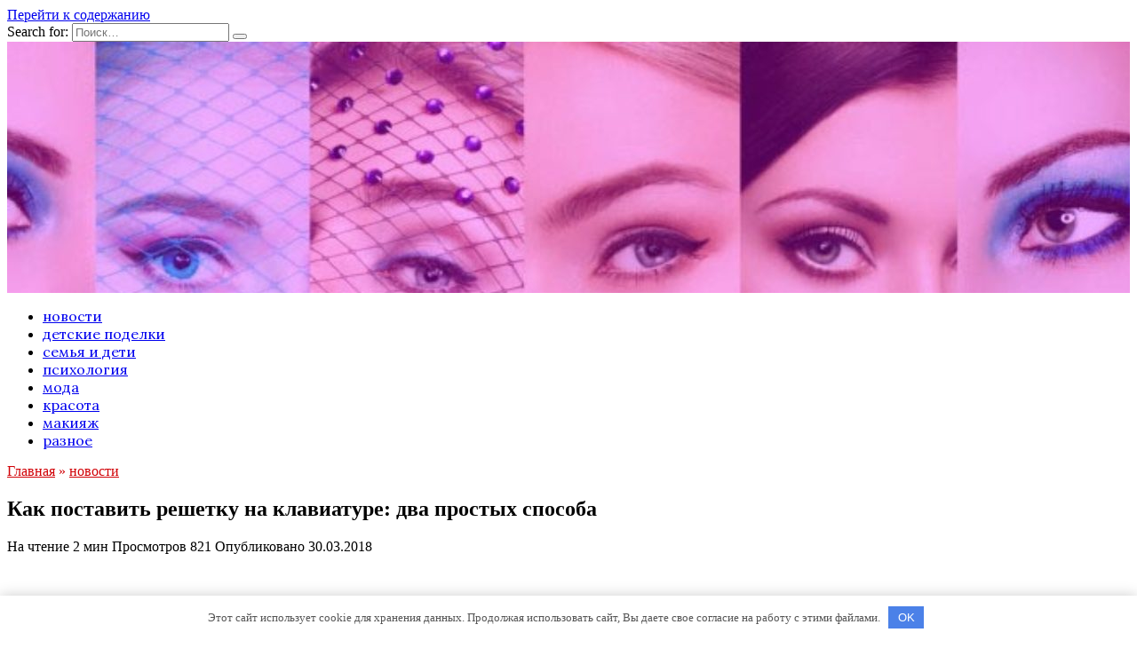

--- FILE ---
content_type: text/html; charset=UTF-8
request_url: http://davai-pozhenimsya.ru/kak-postavit-reshetku-na-klaviature-d.html
body_size: 50151
content:
<!doctype html>
<html lang="ru-RU">
<head>
	<meta charset="UTF-8">
	<meta name="viewport" content="width=device-width, initial-scale=1">

	<meta name="yandex-verification" content="93bdc701a8a8813f" />
	
	<title>Как поставить решетку на клавиатуре: два простых способа &#8212; Мода Красота Отношения</title>
<meta name='robots' content='max-image-preview:large' />
<link rel="alternate" type="application/rss+xml" title="Мода Красота Отношения &raquo; Лента комментариев к &laquo;Как поставить решетку на клавиатуре: два простых способа&raquo;" href="http://davai-pozhenimsya.ru/kak-postavit-reshetku-na-klaviature-d.html/feed" />
<link rel='stylesheet' id='wp-block-library-css' href='http://davai-pozhenimsya.ru/wp-includes/css/dist/block-library/style.min.css'  media='all' />
<style id='wp-block-library-theme-inline-css' type='text/css'>
.wp-block-audio :where(figcaption){color:#555;font-size:13px;text-align:center}.is-dark-theme .wp-block-audio :where(figcaption){color:#ffffffa6}.wp-block-audio{margin:0 0 1em}.wp-block-code{border:1px solid #ccc;border-radius:4px;font-family:Menlo,Consolas,monaco,monospace;padding:.8em 1em}.wp-block-embed :where(figcaption){color:#555;font-size:13px;text-align:center}.is-dark-theme .wp-block-embed :where(figcaption){color:#ffffffa6}.wp-block-embed{margin:0 0 1em}.blocks-gallery-caption{color:#555;font-size:13px;text-align:center}.is-dark-theme .blocks-gallery-caption{color:#ffffffa6}:root :where(.wp-block-image figcaption){color:#555;font-size:13px;text-align:center}.is-dark-theme :root :where(.wp-block-image figcaption){color:#ffffffa6}.wp-block-image{margin:0 0 1em}.wp-block-pullquote{border-bottom:4px solid;border-top:4px solid;color:currentColor;margin-bottom:1.75em}.wp-block-pullquote cite,.wp-block-pullquote footer,.wp-block-pullquote__citation{color:currentColor;font-size:.8125em;font-style:normal;text-transform:uppercase}.wp-block-quote{border-left:.25em solid;margin:0 0 1.75em;padding-left:1em}.wp-block-quote cite,.wp-block-quote footer{color:currentColor;font-size:.8125em;font-style:normal;position:relative}.wp-block-quote.has-text-align-right{border-left:none;border-right:.25em solid;padding-left:0;padding-right:1em}.wp-block-quote.has-text-align-center{border:none;padding-left:0}.wp-block-quote.is-large,.wp-block-quote.is-style-large,.wp-block-quote.is-style-plain{border:none}.wp-block-search .wp-block-search__label{font-weight:700}.wp-block-search__button{border:1px solid #ccc;padding:.375em .625em}:where(.wp-block-group.has-background){padding:1.25em 2.375em}.wp-block-separator.has-css-opacity{opacity:.4}.wp-block-separator{border:none;border-bottom:2px solid;margin-left:auto;margin-right:auto}.wp-block-separator.has-alpha-channel-opacity{opacity:1}.wp-block-separator:not(.is-style-wide):not(.is-style-dots){width:100px}.wp-block-separator.has-background:not(.is-style-dots){border-bottom:none;height:1px}.wp-block-separator.has-background:not(.is-style-wide):not(.is-style-dots){height:2px}.wp-block-table{margin:0 0 1em}.wp-block-table td,.wp-block-table th{word-break:normal}.wp-block-table :where(figcaption){color:#555;font-size:13px;text-align:center}.is-dark-theme .wp-block-table :where(figcaption){color:#ffffffa6}.wp-block-video :where(figcaption){color:#555;font-size:13px;text-align:center}.is-dark-theme .wp-block-video :where(figcaption){color:#ffffffa6}.wp-block-video{margin:0 0 1em}:root :where(.wp-block-template-part.has-background){margin-bottom:0;margin-top:0;padding:1.25em 2.375em}
</style>
<style id='classic-theme-styles-inline-css' type='text/css'>
/*! This file is auto-generated */
.wp-block-button__link{color:#fff;background-color:#32373c;border-radius:9999px;box-shadow:none;text-decoration:none;padding:calc(.667em + 2px) calc(1.333em + 2px);font-size:1.125em}.wp-block-file__button{background:#32373c;color:#fff;text-decoration:none}
</style>
<style id='global-styles-inline-css' type='text/css'>
:root{--wp--preset--aspect-ratio--square: 1;--wp--preset--aspect-ratio--4-3: 4/3;--wp--preset--aspect-ratio--3-4: 3/4;--wp--preset--aspect-ratio--3-2: 3/2;--wp--preset--aspect-ratio--2-3: 2/3;--wp--preset--aspect-ratio--16-9: 16/9;--wp--preset--aspect-ratio--9-16: 9/16;--wp--preset--color--black: #000000;--wp--preset--color--cyan-bluish-gray: #abb8c3;--wp--preset--color--white: #ffffff;--wp--preset--color--pale-pink: #f78da7;--wp--preset--color--vivid-red: #cf2e2e;--wp--preset--color--luminous-vivid-orange: #ff6900;--wp--preset--color--luminous-vivid-amber: #fcb900;--wp--preset--color--light-green-cyan: #7bdcb5;--wp--preset--color--vivid-green-cyan: #00d084;--wp--preset--color--pale-cyan-blue: #8ed1fc;--wp--preset--color--vivid-cyan-blue: #0693e3;--wp--preset--color--vivid-purple: #9b51e0;--wp--preset--gradient--vivid-cyan-blue-to-vivid-purple: linear-gradient(135deg,rgba(6,147,227,1) 0%,rgb(155,81,224) 100%);--wp--preset--gradient--light-green-cyan-to-vivid-green-cyan: linear-gradient(135deg,rgb(122,220,180) 0%,rgb(0,208,130) 100%);--wp--preset--gradient--luminous-vivid-amber-to-luminous-vivid-orange: linear-gradient(135deg,rgba(252,185,0,1) 0%,rgba(255,105,0,1) 100%);--wp--preset--gradient--luminous-vivid-orange-to-vivid-red: linear-gradient(135deg,rgba(255,105,0,1) 0%,rgb(207,46,46) 100%);--wp--preset--gradient--very-light-gray-to-cyan-bluish-gray: linear-gradient(135deg,rgb(238,238,238) 0%,rgb(169,184,195) 100%);--wp--preset--gradient--cool-to-warm-spectrum: linear-gradient(135deg,rgb(74,234,220) 0%,rgb(151,120,209) 20%,rgb(207,42,186) 40%,rgb(238,44,130) 60%,rgb(251,105,98) 80%,rgb(254,248,76) 100%);--wp--preset--gradient--blush-light-purple: linear-gradient(135deg,rgb(255,206,236) 0%,rgb(152,150,240) 100%);--wp--preset--gradient--blush-bordeaux: linear-gradient(135deg,rgb(254,205,165) 0%,rgb(254,45,45) 50%,rgb(107,0,62) 100%);--wp--preset--gradient--luminous-dusk: linear-gradient(135deg,rgb(255,203,112) 0%,rgb(199,81,192) 50%,rgb(65,88,208) 100%);--wp--preset--gradient--pale-ocean: linear-gradient(135deg,rgb(255,245,203) 0%,rgb(182,227,212) 50%,rgb(51,167,181) 100%);--wp--preset--gradient--electric-grass: linear-gradient(135deg,rgb(202,248,128) 0%,rgb(113,206,126) 100%);--wp--preset--gradient--midnight: linear-gradient(135deg,rgb(2,3,129) 0%,rgb(40,116,252) 100%);--wp--preset--font-size--small: 19.5px;--wp--preset--font-size--medium: 20px;--wp--preset--font-size--large: 36.5px;--wp--preset--font-size--x-large: 42px;--wp--preset--font-size--normal: 22px;--wp--preset--font-size--huge: 49.5px;--wp--preset--spacing--20: 0.44rem;--wp--preset--spacing--30: 0.67rem;--wp--preset--spacing--40: 1rem;--wp--preset--spacing--50: 1.5rem;--wp--preset--spacing--60: 2.25rem;--wp--preset--spacing--70: 3.38rem;--wp--preset--spacing--80: 5.06rem;--wp--preset--shadow--natural: 6px 6px 9px rgba(0, 0, 0, 0.2);--wp--preset--shadow--deep: 12px 12px 50px rgba(0, 0, 0, 0.4);--wp--preset--shadow--sharp: 6px 6px 0px rgba(0, 0, 0, 0.2);--wp--preset--shadow--outlined: 6px 6px 0px -3px rgba(255, 255, 255, 1), 6px 6px rgba(0, 0, 0, 1);--wp--preset--shadow--crisp: 6px 6px 0px rgba(0, 0, 0, 1);}:where(.is-layout-flex){gap: 0.5em;}:where(.is-layout-grid){gap: 0.5em;}body .is-layout-flex{display: flex;}.is-layout-flex{flex-wrap: wrap;align-items: center;}.is-layout-flex > :is(*, div){margin: 0;}body .is-layout-grid{display: grid;}.is-layout-grid > :is(*, div){margin: 0;}:where(.wp-block-columns.is-layout-flex){gap: 2em;}:where(.wp-block-columns.is-layout-grid){gap: 2em;}:where(.wp-block-post-template.is-layout-flex){gap: 1.25em;}:where(.wp-block-post-template.is-layout-grid){gap: 1.25em;}.has-black-color{color: var(--wp--preset--color--black) !important;}.has-cyan-bluish-gray-color{color: var(--wp--preset--color--cyan-bluish-gray) !important;}.has-white-color{color: var(--wp--preset--color--white) !important;}.has-pale-pink-color{color: var(--wp--preset--color--pale-pink) !important;}.has-vivid-red-color{color: var(--wp--preset--color--vivid-red) !important;}.has-luminous-vivid-orange-color{color: var(--wp--preset--color--luminous-vivid-orange) !important;}.has-luminous-vivid-amber-color{color: var(--wp--preset--color--luminous-vivid-amber) !important;}.has-light-green-cyan-color{color: var(--wp--preset--color--light-green-cyan) !important;}.has-vivid-green-cyan-color{color: var(--wp--preset--color--vivid-green-cyan) !important;}.has-pale-cyan-blue-color{color: var(--wp--preset--color--pale-cyan-blue) !important;}.has-vivid-cyan-blue-color{color: var(--wp--preset--color--vivid-cyan-blue) !important;}.has-vivid-purple-color{color: var(--wp--preset--color--vivid-purple) !important;}.has-black-background-color{background-color: var(--wp--preset--color--black) !important;}.has-cyan-bluish-gray-background-color{background-color: var(--wp--preset--color--cyan-bluish-gray) !important;}.has-white-background-color{background-color: var(--wp--preset--color--white) !important;}.has-pale-pink-background-color{background-color: var(--wp--preset--color--pale-pink) !important;}.has-vivid-red-background-color{background-color: var(--wp--preset--color--vivid-red) !important;}.has-luminous-vivid-orange-background-color{background-color: var(--wp--preset--color--luminous-vivid-orange) !important;}.has-luminous-vivid-amber-background-color{background-color: var(--wp--preset--color--luminous-vivid-amber) !important;}.has-light-green-cyan-background-color{background-color: var(--wp--preset--color--light-green-cyan) !important;}.has-vivid-green-cyan-background-color{background-color: var(--wp--preset--color--vivid-green-cyan) !important;}.has-pale-cyan-blue-background-color{background-color: var(--wp--preset--color--pale-cyan-blue) !important;}.has-vivid-cyan-blue-background-color{background-color: var(--wp--preset--color--vivid-cyan-blue) !important;}.has-vivid-purple-background-color{background-color: var(--wp--preset--color--vivid-purple) !important;}.has-black-border-color{border-color: var(--wp--preset--color--black) !important;}.has-cyan-bluish-gray-border-color{border-color: var(--wp--preset--color--cyan-bluish-gray) !important;}.has-white-border-color{border-color: var(--wp--preset--color--white) !important;}.has-pale-pink-border-color{border-color: var(--wp--preset--color--pale-pink) !important;}.has-vivid-red-border-color{border-color: var(--wp--preset--color--vivid-red) !important;}.has-luminous-vivid-orange-border-color{border-color: var(--wp--preset--color--luminous-vivid-orange) !important;}.has-luminous-vivid-amber-border-color{border-color: var(--wp--preset--color--luminous-vivid-amber) !important;}.has-light-green-cyan-border-color{border-color: var(--wp--preset--color--light-green-cyan) !important;}.has-vivid-green-cyan-border-color{border-color: var(--wp--preset--color--vivid-green-cyan) !important;}.has-pale-cyan-blue-border-color{border-color: var(--wp--preset--color--pale-cyan-blue) !important;}.has-vivid-cyan-blue-border-color{border-color: var(--wp--preset--color--vivid-cyan-blue) !important;}.has-vivid-purple-border-color{border-color: var(--wp--preset--color--vivid-purple) !important;}.has-vivid-cyan-blue-to-vivid-purple-gradient-background{background: var(--wp--preset--gradient--vivid-cyan-blue-to-vivid-purple) !important;}.has-light-green-cyan-to-vivid-green-cyan-gradient-background{background: var(--wp--preset--gradient--light-green-cyan-to-vivid-green-cyan) !important;}.has-luminous-vivid-amber-to-luminous-vivid-orange-gradient-background{background: var(--wp--preset--gradient--luminous-vivid-amber-to-luminous-vivid-orange) !important;}.has-luminous-vivid-orange-to-vivid-red-gradient-background{background: var(--wp--preset--gradient--luminous-vivid-orange-to-vivid-red) !important;}.has-very-light-gray-to-cyan-bluish-gray-gradient-background{background: var(--wp--preset--gradient--very-light-gray-to-cyan-bluish-gray) !important;}.has-cool-to-warm-spectrum-gradient-background{background: var(--wp--preset--gradient--cool-to-warm-spectrum) !important;}.has-blush-light-purple-gradient-background{background: var(--wp--preset--gradient--blush-light-purple) !important;}.has-blush-bordeaux-gradient-background{background: var(--wp--preset--gradient--blush-bordeaux) !important;}.has-luminous-dusk-gradient-background{background: var(--wp--preset--gradient--luminous-dusk) !important;}.has-pale-ocean-gradient-background{background: var(--wp--preset--gradient--pale-ocean) !important;}.has-electric-grass-gradient-background{background: var(--wp--preset--gradient--electric-grass) !important;}.has-midnight-gradient-background{background: var(--wp--preset--gradient--midnight) !important;}.has-small-font-size{font-size: var(--wp--preset--font-size--small) !important;}.has-medium-font-size{font-size: var(--wp--preset--font-size--medium) !important;}.has-large-font-size{font-size: var(--wp--preset--font-size--large) !important;}.has-x-large-font-size{font-size: var(--wp--preset--font-size--x-large) !important;}
:where(.wp-block-post-template.is-layout-flex){gap: 1.25em;}:where(.wp-block-post-template.is-layout-grid){gap: 1.25em;}
:where(.wp-block-columns.is-layout-flex){gap: 2em;}:where(.wp-block-columns.is-layout-grid){gap: 2em;}
:root :where(.wp-block-pullquote){font-size: 1.5em;line-height: 1.6;}
</style>
<link rel='stylesheet' id='google-fonts-css' href='https://fonts.googleapis.com/css?family=Montserrat%3A400%2C400i%2C700%7CLora%3A400%2C400i%2C700&#038;subset=cyrillic&#038;display=swap'  media='all' />
<link rel='stylesheet' id='reboot-style-css' href='http://davai-pozhenimsya.ru/wp-content/themes/reboot/assets/css/style.min.css'  media='all' />
<script type="text/javascript" src="http://davai-pozhenimsya.ru/wp-includes/js/jquery/jquery.min.js" id="jquery-core-js"></script>
<script type="text/javascript" src="http://davai-pozhenimsya.ru/wp-includes/js/jquery/jquery-migrate.min.js" id="jquery-migrate-js"></script>
<link rel="canonical" href="http://davai-pozhenimsya.ru/kak-postavit-reshetku-na-klaviature-d.html" />
<link rel="alternate" title="oEmbed (JSON)" type="application/json+oembed" href="http://davai-pozhenimsya.ru/wp-json/oembed/1.0/embed?url=http%3A%2F%2Fdavai-pozhenimsya.ru%2Fkak-postavit-reshetku-na-klaviature-d.html" />
<link rel="alternate" title="oEmbed (XML)" type="text/xml+oembed" href="http://davai-pozhenimsya.ru/wp-json/oembed/1.0/embed?url=http%3A%2F%2Fdavai-pozhenimsya.ru%2Fkak-postavit-reshetku-na-klaviature-d.html&#038;format=xml" />
<style>.pseudo-clearfy-link { color: #008acf; cursor: pointer;}.pseudo-clearfy-link:hover { text-decoration: none;}</style><link rel="preload" href="http://davai-pozhenimsya.ru/wp-content/themes/reboot/assets/fonts/wpshop-core.ttf" as="font" crossorigin>
    <style>@media (min-width: 768px){.site-header{padding-bottom:141px}}.post-card--grid, .post-card--grid .post-card__thumbnail, .post-card--grid .post-card__thumbnail img, .post-card--grid .post-card__thumbnail:before{border-radius: 6px}.post-card--related, .post-card--related .post-card__thumbnail img, .post-card--related .post-card__thumbnail a:before{border-radius: 6px}::selection, .card-slider__category, .card-slider-container .swiper-pagination-bullet-active, .post-card--grid .post-card__thumbnail:before, .post-card:not(.post-card--small) .post-card__thumbnail a:before, .post-card:not(.post-card--small) .post-card__category,  .post-box--high .post-box__category span, .post-box--wide .post-box__category span, .page-separator, .pagination .nav-links .page-numbers:not(.dots):not(.current):before, .btn, .btn-primary:hover, .btn-primary:not(:disabled):not(.disabled).active, .btn-primary:not(:disabled):not(.disabled):active, .show>.btn-primary.dropdown-toggle, .comment-respond .form-submit input, .page-links__item:hover{background-color:#d10006}.entry-image--big .entry-image__body .post-card__category a, .home-text ul:not([class])>li:before, .page-content ul:not([class])>li:before, .taxonomy-description ul:not([class])>li:before, .widget-area .widget_categories ul.menu li a:before, .widget-area .widget_categories ul.menu li span:before, .widget-area .widget_categories>ul li a:before, .widget-area .widget_categories>ul li span:before, .widget-area .widget_nav_menu ul.menu li a:before, .widget-area .widget_nav_menu ul.menu li span:before, .widget-area .widget_nav_menu>ul li a:before, .widget-area .widget_nav_menu>ul li span:before, .page-links .page-numbers:not(.dots):not(.current):before, .page-links .post-page-numbers:not(.dots):not(.current):before, .pagination .nav-links .page-numbers:not(.dots):not(.current):before, .pagination .nav-links .post-page-numbers:not(.dots):not(.current):before, .entry-image--full .entry-image__body .post-card__category a, .entry-image--fullscreen .entry-image__body .post-card__category a, .entry-image--wide .entry-image__body .post-card__category a{background-color:#d10006}.comment-respond input:focus, select:focus, textarea:focus, .post-card--grid.post-card--thumbnail-no, .post-card--standard:after, .post-card--related.post-card--thumbnail-no:hover, .spoiler-box, .btn-primary, .btn-primary:hover, .btn-primary:not(:disabled):not(.disabled).active, .btn-primary:not(:disabled):not(.disabled):active, .show>.btn-primary.dropdown-toggle, .inp:focus, .entry-tag:focus, .entry-tag:hover, .search-screen .search-form .search-field:focus, .entry-content ul:not([class])>li:before, .text-content ul:not([class])>li:before, .page-content ul:not([class])>li:before, .taxonomy-description ul:not([class])>li:before, .entry-content blockquote,
        .input:focus, input[type=color]:focus, input[type=date]:focus, input[type=datetime-local]:focus, input[type=datetime]:focus, input[type=email]:focus, input[type=month]:focus, input[type=number]:focus, input[type=password]:focus, input[type=range]:focus, input[type=search]:focus, input[type=tel]:focus, input[type=text]:focus, input[type=time]:focus, input[type=url]:focus, input[type=week]:focus, select:focus, textarea:focus{border-color:#d10006 !important}.post-card--small .post-card__category, .post-card__author:before, .post-card__comments:before, .post-card__date:before, .post-card__like:before, .post-card__views:before, .entry-author:before, .entry-date:before, .entry-time:before, .entry-views:before, .entry-comments:before, .entry-content ol:not([class])>li:before, .text-content ol:not([class])>li:before, .entry-content blockquote:before, .spoiler-box__title:after, .search-icon:hover:before, .search-form .search-submit:hover:before, .star-rating-item.hover,
        .comment-list .bypostauthor>.comment-body .comment-author:after,
        .breadcrumb a, .breadcrumb span,
        .search-screen .search-form .search-submit:before, 
        .star-rating--score-1:not(.hover) .star-rating-item:nth-child(1),
        .star-rating--score-2:not(.hover) .star-rating-item:nth-child(1), .star-rating--score-2:not(.hover) .star-rating-item:nth-child(2),
        .star-rating--score-3:not(.hover) .star-rating-item:nth-child(1), .star-rating--score-3:not(.hover) .star-rating-item:nth-child(2), .star-rating--score-3:not(.hover) .star-rating-item:nth-child(3),
        .star-rating--score-4:not(.hover) .star-rating-item:nth-child(1), .star-rating--score-4:not(.hover) .star-rating-item:nth-child(2), .star-rating--score-4:not(.hover) .star-rating-item:nth-child(3), .star-rating--score-4:not(.hover) .star-rating-item:nth-child(4),
        .star-rating--score-5:not(.hover) .star-rating-item:nth-child(1), .star-rating--score-5:not(.hover) .star-rating-item:nth-child(2), .star-rating--score-5:not(.hover) .star-rating-item:nth-child(3), .star-rating--score-5:not(.hover) .star-rating-item:nth-child(4), .star-rating--score-5:not(.hover) .star-rating-item:nth-child(5){color:#d10006}a:hover, a:focus, a:active, .spanlink:hover, .entry-content a:not(.wp-block-button__link):hover, .entry-content a:not(.wp-block-button__link):focus, .entry-content a:not(.wp-block-button__link):active, .top-menu ul li>a:hover, .top-menu ul li>span:hover, .main-navigation ul li a:hover, .main-navigation ul li span:hover, .footer-navigation ul li a:hover, .footer-navigation ul li span:hover, .comment-reply-link:hover, .pseudo-link:hover, .child-categories ul li a:hover{color:#d10006}.top-menu>ul>li>a:before, .top-menu>ul>li>span:before{background:#d10006}.child-categories ul li a:hover, .post-box--no-thumb a:hover{border-color:#d10006}.post-box--card:hover{box-shadow: inset 0 0 0 1px #d10006}.post-box--card:hover{-webkit-box-shadow: inset 0 0 0 1px #d10006}@media (min-width: 768px){.site-header{background-image: url("http://davai-pozhenimsya.ru/wp-content/uploads/cropped-bigstock-Beauty-Collage-Faces-Of-Women-82648415-1050x525.jpg")}}.main-navigation ul li a, .main-navigation ul li span, .footer-navigation ul li a, .footer-navigation ul li span{font-family:"Lora" ,"Helvetica Neue", Helvetica, Arial, sans-serif;}</style>
<noscript><style>.lazyload[data-src]{display:none !important;}</style></noscript><style>.lazyload{background-image:none !important;}.lazyload:before{background-image:none !important;}</style><link rel="icon" href="http://davai-pozhenimsya.ru/wp-content/uploads/cropped-599ddc120950c15e10a3a676-32x32.png" sizes="32x32" />
<link rel="icon" href="http://davai-pozhenimsya.ru/wp-content/uploads/cropped-599ddc120950c15e10a3a676-192x192.png" sizes="192x192" />
<link rel="apple-touch-icon" href="http://davai-pozhenimsya.ru/wp-content/uploads/cropped-599ddc120950c15e10a3a676-180x180.png" />
<meta name="msapplication-TileImage" content="http://davai-pozhenimsya.ru/wp-content/uploads/cropped-599ddc120950c15e10a3a676-270x270.png" />
    </head>

<body class="post-template-default single single-post postid-1492 single-format-standard wp-embed-responsive sidebar-right">



<div id="page" class="site">
    <a class="skip-link screen-reader-text" href="#content"><!--noindex-->Перейти к содержанию<!--/noindex--></a>

    <div class="search-screen-overlay js-search-screen-overlay"></div>
    <div class="search-screen js-search-screen">
        
<form role="search" method="get" class="search-form" action="http://davai-pozhenimsya.ru/">
    <label>
        <span class="screen-reader-text"><!--noindex-->Search for:<!--/noindex--></span>
        <input type="search" class="search-field" placeholder="Поиск…" value="" name="s">
    </label>
    <button type="submit" class="search-submit"></button>
</form>    </div>

    

<header id="masthead" class="site-header full" itemscope itemtype="http://schema.org/WPHeader">
    <div class="site-header-inner fixed">

        <div class="humburger js-humburger"><span></span><span></span><span></span></div>

        
<div class="site-branding">

    <div class="site-logotype"><a href="http://davai-pozhenimsya.ru/"><img src="[data-uri]" width="454" height="138" alt="Мода Красота Отношения" data-src="http://davai-pozhenimsya.ru/wp-content/uploads/logo.png" decoding="async" class="lazyload" data-eio-rwidth="454" data-eio-rheight="138"><noscript><img src="http://davai-pozhenimsya.ru/wp-content/uploads/logo.png" width="454" height="138" alt="Мода Красота Отношения" data-eio="l"></noscript></a></div></div><!-- .site-branding -->
    </div>
</header><!-- #masthead -->



    
    
    <nav id="site-navigation" class="main-navigation fixed" itemscope itemtype="http://schema.org/SiteNavigationElement">
        <div class="main-navigation-inner full">
            <div class="menu-1-container"><ul id="header_menu" class="menu"><li id="menu-item-14" class="menu-item menu-item-type-taxonomy menu-item-object-category current-post-ancestor current-menu-parent current-post-parent menu-item-14"><a href="http://davai-pozhenimsya.ru/novosti">новости</a></li>
<li id="menu-item-1712" class="menu-item menu-item-type-taxonomy menu-item-object-category menu-item-1712"><a href="http://davai-pozhenimsya.ru/detskie-podelki">детские поделки</a></li>
<li id="menu-item-15" class="menu-item menu-item-type-taxonomy menu-item-object-category menu-item-15"><a href="http://davai-pozhenimsya.ru/semya-i-deti">семья и дети</a></li>
<li id="menu-item-1724" class="menu-item menu-item-type-taxonomy menu-item-object-category menu-item-1724"><a href="http://davai-pozhenimsya.ru/psihologija">психология</a></li>
<li id="menu-item-13" class="menu-item menu-item-type-taxonomy menu-item-object-category menu-item-13"><a href="http://davai-pozhenimsya.ru/moda">мода</a></li>
<li id="menu-item-1519" class="menu-item menu-item-type-taxonomy menu-item-object-category menu-item-1519"><a href="http://davai-pozhenimsya.ru/krasota">красота</a></li>
<li id="menu-item-12" class="menu-item menu-item-type-taxonomy menu-item-object-category menu-item-12"><a href="http://davai-pozhenimsya.ru/makiyazh">макияж</a></li>
<li id="menu-item-1142" class="menu-item menu-item-type-taxonomy menu-item-object-category menu-item-1142"><a href="http://davai-pozhenimsya.ru/raznoe">разное</a></li>
</ul></div>        </div>
    </nav><!-- #site-navigation -->

    

    <div class="mobile-menu-placeholder js-mobile-menu-placeholder"></div>
    
	
    <div id="content" class="site-content fixed">

        
        <div class="site-content-inner">
    
        
        <div id="primary" class="content-area" itemscope itemtype="http://schema.org/Article">
            <main id="main" class="site-main article-card">

                
<article id="post-1492" class="article-post post-1492 post type-post status-publish format-standard  category-novosti">

    
        <div class="breadcrumb" itemscope itemtype="http://schema.org/BreadcrumbList"><span class="breadcrumb-item" itemprop="itemListElement" itemscope itemtype="http://schema.org/ListItem"><a href="http://davai-pozhenimsya.ru/" itemprop="item"><span itemprop="name">Главная</span></a><meta itemprop="position" content="0"></span> <span class="breadcrumb-separator">»</span> <span class="breadcrumb-item" itemprop="itemListElement" itemscope itemtype="http://schema.org/ListItem"><a href="http://davai-pozhenimsya.ru/novosti" itemprop="item"><span itemprop="name">новости</span></a><meta itemprop="position" content="1"></span></div>
                                <h1 class="entry-title" itemprop="headline">Как поставить решетку на клавиатуре: два простых способа</h1>
                    
                                <div class="social-buttons"><span class="social-button social-button--vkontakte" data-social="vkontakte" data-image=""></span><span class="social-button social-button--facebook" data-social="facebook"></span><span class="social-button social-button--telegram" data-social="telegram"></span><span class="social-button social-button--odnoklassniki" data-social="odnoklassniki"></span><span class="social-button social-button--twitter" data-social="twitter"></span><span class="social-button social-button--sms" data-social="sms"></span><span class="social-button social-button--whatsapp" data-social="whatsapp"></span></div>                    
        
    
            <div class="entry-meta">
                        <span class="entry-time"><span class="entry-label">На чтение</span> 2 мин</span>            <span class="entry-views"><span class="entry-label">Просмотров</span> <span class="js-views-count" data-post_id="1492">821</span></span>                        <span class="entry-date"><span class="entry-label">Опубликовано</span> <time itemprop="datePublished" datetime="2018-03-30">30.03.2018</time></span>
                    </div>
    
    
    <div class="entry-content" itemprop="articleBody">
        <p><img decoding="async" src="[data-uri]" data-src="https://lifeo.ru/wp-content/uploads/kak-postavit-reshetku-na-klaviature-4-e1522259033525-896x505.jpg" class="lazyload" data-eio-rwidth="896" data-eio-rheight="505" /><noscript><img decoding="async" src="https://lifeo.ru/wp-content/uploads/kak-postavit-reshetku-na-klaviature-4-e1522259033525-896x505.jpg" data-eio="l" /></noscript></p>
<ul class="meta clr">Клавиатура, Компьютеры, , Технологии</ul>
<p>Вы лучше нас знаете, где применяется символ решётки. Вы знаете, насколько важен этот символ, поэтому мы не будем об этом писать. Мы просто расскажем вам, как поставить решетку на клавиатуре. Два простых и самых эффективных метода, <span id="more-1492"></span>работающих на любом настольном устройстве.</p>
<h2>Ставим решетку на компьютере с помощью клавиатуры</h2>
<p>Чаще всего неразбериха со вводом решетки возникает из-за языка ввода клавиатуры.</p>
<ul>Убедитесь, что включена английская раскладка клавиатуры (как на скриншоте ниже). Если это не так, нажмите <strong>Shift</strong>+<strong>Alt</strong>, затем <strong>Shift</strong>+<strong>Ctrl</strong>. Одна из этих команд сработает, и вы переключите язык.</ul>
<p><img decoding="async" src="http://lifeo.ru/[data-uri]"  /><img decoding="async" src="[data-uri]" data-src="https://lifeo.ru/wp-content/uploads/kak-postavit-reshetku-na-klaviature-1.jpg" class="lazyload" /><noscript><img decoding="async" src="https://lifeo.ru/wp-content/uploads/kak-postavit-reshetku-na-klaviature-1.jpg" data-eio="l" /></noscript></p>
<p class="wp-caption-text">Если вместо EN вы видите RU, то переключите язык для ввода решетки</p>
<ul>Удерживая <strong>Shift</strong>, нажмите <strong>3</strong>. На месте курсора появится решетка #.</ul>
<p><img decoding="async" src="http://lifeo.ru/[data-uri]"  /><img decoding="async" src="[data-uri]" data-src="https://lifeo.ru/wp-content/uploads/kak-postavit-reshetku-na-klaviature-2-e1522258418863.jpg" class="lazyload" /><noscript><img decoding="async" src="https://lifeo.ru/wp-content/uploads/kak-postavit-reshetku-na-klaviature-2-e1522258418863.jpg" data-eio="l" /></noscript>Альтернативный способ ввода решетки</p>
<p>Если в вашем распоряжении клавиатура с дополнительной цифровой клавиатурой в правой части, то вы можете ввести решетку ещё одним способом. <img decoding="async" src="http://lifeo.ru/[data-uri]"  /><img decoding="async" src="[data-uri]" data-src="https://lifeo.ru/wp-content/uploads/kak-postavit-reshetku-na-klaviature-3-e1522258714910.jpg" class="lazyload" /><noscript><img decoding="async" src="https://lifeo.ru/wp-content/uploads/kak-postavit-reshetku-na-klaviature-3-e1522258714910.jpg" data-eio="l" /></noscript></p>
<ul>Удерживая Alt, наберите на цифровой клавиатуре 35. Решётка появится на месте курсора.</ul>
<p>Вводите решётку, не будьте за решёткой. Желаем плодотворной работы за компьютером!</p>
<p>© Lifeo.ru</p>
<p>Как написать степень на клавиатуре в любом редакторе Как поставить квадратные скобки на клавиатуре Как написать дробь на клавиатуре: все способы Как закрыть окно с помощью клавиатуры Как вставить скопированный текст с помощью клавиатуры Как переключаться между вкладками с помощью клавиатуры Как выключить компьютер с помощью клавиатуры</p>
<p>Источник: <noindex><!--noindex--><noindex><a target="_blank" rel="nofollow" href="http://davai-pozhenimsya.ru/goto/http://lifeo.ru/kak-postavit-reshetku-na-klaviature/"  target="_blank" rel="nofollow">lifeo.ru</a></noindex><!--/noindex--></noindex></br></p>    </div><!-- .entry-content -->

</article>








    <div class="entry-social">
		
        		<div class="social-buttons"><span class="social-button social-button--vkontakte" data-social="vkontakte" data-image=""></span><span class="social-button social-button--facebook" data-social="facebook"></span><span class="social-button social-button--telegram" data-social="telegram"></span><span class="social-button social-button--odnoklassniki" data-social="odnoklassniki"></span><span class="social-button social-button--twitter" data-social="twitter"></span><span class="social-button social-button--sms" data-social="sms"></span><span class="social-button social-button--whatsapp" data-social="whatsapp"></span></div>            </div>





    <meta itemprop="author" content="admin">
<meta itemscope itemprop="mainEntityOfPage" itemType="https://schema.org/WebPage" itemid="http://davai-pozhenimsya.ru/kak-postavit-reshetku-na-klaviature-d.html" content="Как поставить решетку на клавиатуре: два простых способа">
    <meta itemprop="dateModified" content="2018-03-30">
<div itemprop="publisher" itemscope itemtype="https://schema.org/Organization" style="display: none;"><div itemprop="logo" itemscope itemtype="https://schema.org/ImageObject"><img itemprop="url image" src="[data-uri]" alt="Мода Красота Отношения" data-src="http://davai-pozhenimsya.ru/wp-content/uploads/logo.png" decoding="async" class="lazyload" data-eio-rwidth="454" data-eio-rheight="138"><noscript><img itemprop="url image" src="http://davai-pozhenimsya.ru/wp-content/uploads/logo.png" alt="Мода Красота Отношения" data-eio="l"></noscript></div><meta itemprop="name" content="Мода Красота Отношения"><meta itemprop="telephone" content="Мода Красота Отношения"><meta itemprop="address" content="http://davai-pozhenimsya.ru"></div>
            </main><!-- #main -->
        </div><!-- #primary -->

        
<aside id="secondary" class="widget-area" itemscope itemtype="http://schema.org/WPSideBar">
    <div class="sticky-sidebar js-sticky-sidebar">

        
        <div id="execphp-8" class="widget widget_execphp">			<div class="execphpwidget"><!--2030c329--><!--2030c329--><script async="async" src="https://w.uptolike.com/widgets/v1/zp.js?pid=lf008a901b01bb9b34f7a66bd68d3453c763f14c41" type="text/javascript"></script> 
</div>
		</div><div id="wpshop_widget_articles-2" class="widget widget_wpshop_widget_articles"><div class="widget-articles">
<article class="post-card post-card--vertical">
    
    <div class="post-card__body">
        <div class="post-card__title"><a href="http://davai-pozhenimsya.ru/keti-topurija-i-guf-perestali-skryvat.html">Кети Топурия и Гуф перестали скрывать свои отношения</a></div>

        
                    <div class="post-card__meta">
                                <span class="post-card__views">21.2к.</span>            </div>
            </div>
</article>
<article class="post-card post-card--vertical">
    
    <div class="post-card__body">
        <div class="post-card__title"><a href="http://davai-pozhenimsya.ru/alla-pugacheva-vytashhila-obankrotivshe.html">Алла Пугачева вытащила обанкротившегося Илью Резника из долговой ямы</a></div>

        
                    <div class="post-card__meta">
                                <span class="post-card__views">20.7к.</span>            </div>
            </div>
</article>
<article class="post-card post-card--vertical">
    
    <div class="post-card__body">
        <div class="post-card__title"><a href="http://davai-pozhenimsya.ru/byt-jegoistkoj-jeto-pravilno.html">Быть эгоисткой – это правильно!</a></div>

        
                    <div class="post-card__meta">
                                <span class="post-card__views">20.4к.</span>            </div>
            </div>
</article>
<article class="post-card post-card--vertical">
    
    <div class="post-card__body">
        <div class="post-card__title"><a href="http://davai-pozhenimsya.ru/visko-pljus-dlja-sustavov-pokazanija-pri.html">Виско Плюс для суставов: показания, применение, отзывы</a></div>

        
                    <div class="post-card__meta">
                                <span class="post-card__views">19.8к.</span>            </div>
            </div>
</article>
<article class="post-card post-card--vertical">
    
    <div class="post-card__body">
        <div class="post-card__title"><a href="http://davai-pozhenimsya.ru/set-vzorvalo-foto-eleny-vaengi-pod-ka.html">Сеть взорвало фото Елены Ваенги под капельницей</a></div>

        
                    <div class="post-card__meta">
                                <span class="post-card__views">19.7к.</span>            </div>
            </div>
</article></div></div><div id="categories-2" class="widget widget_categories"><div class="widget-header">Рубрики</div>
			<ul>
					<li class="cat-item cat-item-6"><a href="http://davai-pozhenimsya.ru/detskie-podelki">детские поделки</a>
</li>
	<li class="cat-item cat-item-2"><a href="http://davai-pozhenimsya.ru/zdorove-i-meditsina">здоровье и медицина</a>
</li>
	<li class="cat-item cat-item-22"><a href="http://davai-pozhenimsya.ru/krasota">красота</a>
</li>
	<li class="cat-item cat-item-13"><a href="http://davai-pozhenimsya.ru/makiyazh">макияж</a>
</li>
	<li class="cat-item cat-item-8"><a href="http://davai-pozhenimsya.ru/manikyur-i-pedikyur">маникюр и педикюр</a>
</li>
	<li class="cat-item cat-item-14"><a href="http://davai-pozhenimsya.ru/moda">мода</a>
</li>
	<li class="cat-item cat-item-15"><a href="http://davai-pozhenimsya.ru/novosti">новости</a>
</li>
	<li class="cat-item cat-item-19"><a href="http://davai-pozhenimsya.ru/otdyih-i-razvlecheniya">отдых и развлечения</a>
</li>
	<li class="cat-item cat-item-35"><a href="http://davai-pozhenimsya.ru/psihologija">психология</a>
</li>
	<li class="cat-item cat-item-24"><a href="http://davai-pozhenimsya.ru/raznoe">разное</a>
</li>
	<li class="cat-item cat-item-20"><a href="http://davai-pozhenimsya.ru/semya-i-deti">семья и дети</a>
</li>
	<li class="cat-item cat-item-17"><a href="http://davai-pozhenimsya.ru/uhod">уход</a>
</li>
	<li class="cat-item cat-item-18"><a href="http://davai-pozhenimsya.ru/fitnes">фитнес</a>
</li>
			</ul>

			</div><div id="execphp-7" class="widget widget_execphp">			<div class="execphpwidget">  <center><!--719a4102--><style>
table.c7d2bd {
padding: 0 !important;
margin: 0 !important;
font-size: 12px !important;
border: 1px solid #000000 !important;
background-color: #F7F7F7 !important;
}
table.c7d2bd td {
padding: 5px !important;
text-align: left !important;
}
.c7d2bd a {
color: #0000CC !important;
font-weight: normal;
font-size: 12px !important;
}
.c7d2bd .text {
color: #666666 !important;
font-size: 12px !important;
padding: 3px 0 !important;
line-height: normal !important;
}
.c7d2bd .host {
color: #006600;
font-weight: normal;
font-size: 12px !important;
padding: 3px 0 !important;
line-height: normal !important;
}
.c7d2bd p {
margin: 0 !important;
}
</style>
<table class="c7d2bd">
  <tbody>
  
    <tr>
      <td>
        <p><a href="https://rufrontir.ru/magazin/folder/protivooskolochnye-kostyumy">Сколько стоит противоосколочный костюм</a></p>
<p class="text">Получите информацию о защите и ценах на костюмы</p>
<p class="host">rufrontir.ru</p>

      </td>
    </tr>
  
  </tbody>
</table>
<!--719a4102--><script async="async" src="https://w.uptolike.com/widgets/v1/zp.js?pid=tl008a901b01bb9b34f7a66bd68d3453c763f14c41" type="text/javascript"></script></center></div>
		</div><div id="execphp-10" class="widget widget_execphp">			<div class="execphpwidget"></div>
		</div>
        
    </div>
</aside><!-- #secondary -->

    
    <div id="related-posts" class="related-posts fixed"><div class="related-posts__header">Вам также может понравиться</div><div class="post-cards post-cards--vertical">
<div class="post-card post-card--related">
    <div class="post-card__thumbnail"><a href="http://davai-pozhenimsya.ru/vsjo-chto-nuzhno-znat-o-pina-kolade-ot-istorii-do-sovremennyh-interpretacij.html"><img width="335" height="220" src="[data-uri]" class="attachment-reboot_small size-reboot_small wp-post-image lazyload" alt="" decoding="async" data-src="http://davai-pozhenimsya.ru/wp-content/uploads/10-335x220.jpg" data-eio-rwidth="335" data-eio-rheight="220" /><noscript><img width="335" height="220" src="http://davai-pozhenimsya.ru/wp-content/uploads/10-335x220.jpg" class="attachment-reboot_small size-reboot_small wp-post-image" alt="" decoding="async" data-eio="l" /></noscript></a></div><div class="post-card__title"><a href="http://davai-pozhenimsya.ru/vsjo-chto-nuzhno-znat-o-pina-kolade-ot-istorii-do-sovremennyh-interpretacij.html">Всё, что нужно знать о Пина коладе: от истории до современных интерпретаций</a></div>
</div>

<div class="post-card post-card--related">
    <div class="post-card__thumbnail"><a href="http://davai-pozhenimsya.ru/vsjo-o-znamenitom-koktejle-mohito.html"><img width="335" height="220" src="[data-uri]" class="attachment-reboot_small size-reboot_small wp-post-image lazyload" alt="" decoding="async" data-src="http://davai-pozhenimsya.ru/wp-content/uploads/fotor-ai-2024091655447-335x220.jpg" data-eio-rwidth="335" data-eio-rheight="220" /><noscript><img width="335" height="220" src="http://davai-pozhenimsya.ru/wp-content/uploads/fotor-ai-2024091655447-335x220.jpg" class="attachment-reboot_small size-reboot_small wp-post-image" alt="" decoding="async" data-eio="l" /></noscript></a></div><div class="post-card__title"><a href="http://davai-pozhenimsya.ru/vsjo-o-znamenitom-koktejle-mohito.html">Всё о знаменитом коктейле МОХИТО</a></div>
</div>

<div class="post-card post-card--related">
    <div class="post-card__thumbnail"><a href="http://davai-pozhenimsya.ru/fiziologiya-stressa-rastenij-issledovanie-reakcii-na-zasuhu-zharu-i-izmenenie-klimata.html"><img width="335" height="220" src="[data-uri]" class="attachment-reboot_small size-reboot_small wp-post-image lazyload" alt="" decoding="async" data-src="http://davai-pozhenimsya.ru/wp-content/uploads/ImageForArticle_1302_17135341432814792-335x220.jpg" data-eio-rwidth="335" data-eio-rheight="220" /><noscript><img width="335" height="220" src="http://davai-pozhenimsya.ru/wp-content/uploads/ImageForArticle_1302_17135341432814792-335x220.jpg" class="attachment-reboot_small size-reboot_small wp-post-image" alt="" decoding="async" data-eio="l" /></noscript></a></div><div class="post-card__title"><a href="http://davai-pozhenimsya.ru/fiziologiya-stressa-rastenij-issledovanie-reakcii-na-zasuhu-zharu-i-izmenenie-klimata.html">Физиология стресса растений: исследование реакции на засуху, жару и изменение климата</a></div>
</div>

<div class="post-card post-card--related">
    <div class="post-card__thumbnail"><a href="http://davai-pozhenimsya.ru/rol-naturalnyh-produktov-v-otkrytii-sovremennyh-lekarstv.html"><img width="335" height="220" src="[data-uri]" class="attachment-reboot_small size-reboot_small wp-post-image lazyload" alt="" decoding="async" data-src="http://davai-pozhenimsya.ru/wp-content/uploads/ImageForArticle_1330_17189789552809195-335x220.jpg" data-eio-rwidth="335" data-eio-rheight="220" /><noscript><img width="335" height="220" src="http://davai-pozhenimsya.ru/wp-content/uploads/ImageForArticle_1330_17189789552809195-335x220.jpg" class="attachment-reboot_small size-reboot_small wp-post-image" alt="" decoding="async" data-eio="l" /></noscript></a></div><div class="post-card__title"><a href="http://davai-pozhenimsya.ru/rol-naturalnyh-produktov-v-otkrytii-sovremennyh-lekarstv.html">Роль натуральных продуктов в открытии современных лекарств</a></div>
</div>
</div></div>

</div><!--.site-content-inner-->


</div><!--.site-content-->





<div class="site-footer-container ">

    

    <footer id="colophon" class="site-footer site-footer--style-gray full">
        <div class="site-footer-inner fixed">

            
            
<div class="footer-bottom">
    <div class="footer-info">
        © 2026 Мода Красота Отношения
	        </div>

    </div>
        </div>
    </footer><!--.site-footer-->
</div>


    <button type="button" class="scrolltop js-scrolltop"></button>

</div><!-- #page -->

<script type="text/javascript">var pseudo_links = document.querySelectorAll(".pseudo-clearfy-link");for (var i=0;i<pseudo_links.length;i++ ) { pseudo_links[i].addEventListener("click", function(e){   window.open( e.target.getAttribute("data-uri") ); }); }</script><script type="text/javascript" id="eio-lazy-load-js-before">
/* <![CDATA[ */
var eio_lazy_vars = {"exactdn_domain":"","skip_autoscale":0,"threshold":0};
/* ]]> */
</script>
<script type="text/javascript" src="http://davai-pozhenimsya.ru/wp-content/plugins/ewww-image-optimizer/includes/lazysizes.min.js" id="eio-lazy-load-js"></script>
<script type="text/javascript" id="reboot-scripts-js-extra">
/* <![CDATA[ */
var settings_array = {"rating_text_average":"\u0441\u0440\u0435\u0434\u043d\u0435\u0435","rating_text_from":"\u0438\u0437","lightbox_display":"1","sidebar_fixed":"1"};
var wps_ajax = {"url":"http:\/\/davai-pozhenimsya.ru\/wp-admin\/admin-ajax.php","nonce":"4d9b7162d1"};
/* ]]> */
</script>
<script type="text/javascript" src="http://davai-pozhenimsya.ru/wp-content/themes/reboot/assets/js/scripts.min.js" id="reboot-scripts-js"></script>
<script type="text/javascript" src="http://davai-pozhenimsya.ru/wp-includes/js/comment-reply.min.js" id="comment-reply-js" async="async" data-wp-strategy="async"></script>
<style>.clearfy-cookie { position:fixed; left:0; right:0; bottom:0; padding:12px; color:#555555; background:#ffffff; -webkit-box-shadow:0 0 15px rgba(0,0,0,.2); -moz-box-shadow:0 0 15px rgba(0,0,0,.2); box-shadow:0 0 15px rgba(0,0,0,.2); z-index:9999; font-size: 13px; transition: .3s; }.clearfy-cookie--left { left: 20px; bottom: 20px; right: auto; max-width: 400px; }.clearfy-cookie--right { left: auto; bottom: 20px; right: 20px; max-width: 400px; }.clearfy-cookie.clearfy-cookie-hide { transform: translateY(150%) translateZ(0); opacity: 0; }.clearfy-cookie-container { max-width:1170px; margin:0 auto; text-align:center; }.clearfy-cookie-accept { background:#4b81e8; color:#fff; border:0; padding:.4em .8em; margin: 0 .5em; font-size: 13px; }.clearfy-cookie-accept:hover,.clearfy-cookie-accept:focus { opacity: .9; }</style><div id="clearfy-cookie" class="clearfy-cookie clearfy-cookie--bottom">  <div class="clearfy-cookie-container">   Этот сайт использует cookie для хранения данных. Продолжая использовать сайт, Вы даете свое согласие на работу с этими файлами.   <button id="clearfy-cookie-accept" class="clearfy-cookie-accept">OK</button>  </div></div><script>document.getElementById("clearfy-cookie-accept").onclick = function() { document.getElementById("clearfy-cookie").className += " clearfy-cookie-hide"; var clearfy_cookie_date = new Date(new Date().getTime() + 31536000 * 1000); document.cookie = "clearfy_cookie_hide=yes; path=/; expires=" + clearfy_cookie_date.toUTCString(); setTimeout(function() { document.getElementById("clearfy-cookie").parentNode.removeChild( document.getElementById("clearfy-cookie") ); }, 300);}</script>


</body>
</html>

--- FILE ---
content_type: application/javascript;charset=utf-8
request_url: https://w.uptolike.com/widgets/v1/version.js?cb=cb__utl_cb_share_1769586061718893
body_size: 397
content:
cb__utl_cb_share_1769586061718893('1ea92d09c43527572b24fe052f11127b');